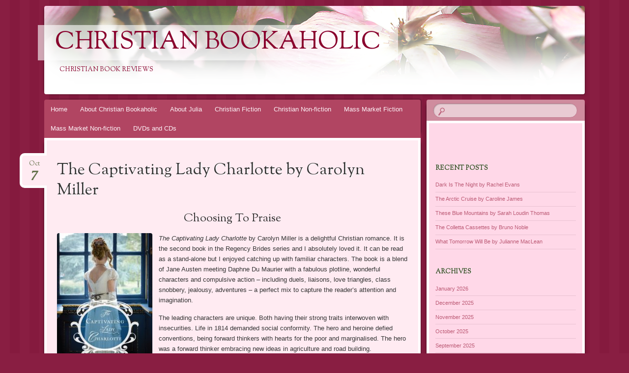

--- FILE ---
content_type: text/html; charset=UTF-8
request_url: http://www.christianbookaholic.com/2017/10/07/the-captivating-lady-charlotte-by-carolyn-miller/
body_size: 11714
content:
<!DOCTYPE html>
<!--[if IE 8]>
<html id="ie8" lang="en-GB">
<![endif]-->
<!--[if !(IE 8)]><!-->
<html lang="en-GB">
<!--<![endif]-->
<head>
<meta charset="UTF-8" />
<meta name="viewport" content="width=device-width" />
<title>The Captivating Lady Charlotte by Carolyn Miller | Christian Bookaholic</title>
<link rel="profile" href="http://gmpg.org/xfn/11" />
<link rel="pingback" href="http://www.christianbookaholic.com/xmlrpc.php" />
<!--[if lt IE 9]>
<script src="http://www.christianbookaholic.com/wp-content/themes/bouquet/js/html5.js" type="text/javascript"></script>
<![endif]-->

<meta name='robots' content='max-image-preview:large' />
<link rel='dns-prefetch' href='//stats.wp.com' />
<link rel='dns-prefetch' href='//maxcdn.bootstrapcdn.com' />
<link rel='dns-prefetch' href='//fonts.googleapis.com' />
<link rel='dns-prefetch' href='//v0.wordpress.com' />
<link rel="alternate" type="application/rss+xml" title="Christian Bookaholic &raquo; Feed" href="http://www.christianbookaholic.com/feed/" />
<link rel="alternate" type="application/rss+xml" title="Christian Bookaholic &raquo; Comments Feed" href="http://www.christianbookaholic.com/comments/feed/" />
<link rel="alternate" type="application/rss+xml" title="Christian Bookaholic &raquo; The Captivating Lady Charlotte by Carolyn Miller Comments Feed" href="http://www.christianbookaholic.com/2017/10/07/the-captivating-lady-charlotte-by-carolyn-miller/feed/" />
<link rel="alternate" title="oEmbed (JSON)" type="application/json+oembed" href="http://www.christianbookaholic.com/wp-json/oembed/1.0/embed?url=http%3A%2F%2Fwww.christianbookaholic.com%2F2017%2F10%2F07%2Fthe-captivating-lady-charlotte-by-carolyn-miller%2F" />
<link rel="alternate" title="oEmbed (XML)" type="text/xml+oembed" href="http://www.christianbookaholic.com/wp-json/oembed/1.0/embed?url=http%3A%2F%2Fwww.christianbookaholic.com%2F2017%2F10%2F07%2Fthe-captivating-lady-charlotte-by-carolyn-miller%2F&#038;format=xml" />
<style id='wp-img-auto-sizes-contain-inline-css' type='text/css'>
img:is([sizes=auto i],[sizes^="auto," i]){contain-intrinsic-size:3000px 1500px}
/*# sourceURL=wp-img-auto-sizes-contain-inline-css */
</style>
<link rel='stylesheet' id='jetpack_related-posts-css' href='http://www.christianbookaholic.com/wp-content/plugins/jetpack/modules/related-posts/related-posts.css?ver=20240116' type='text/css' media='all' />
<style id='wp-emoji-styles-inline-css' type='text/css'>

	img.wp-smiley, img.emoji {
		display: inline !important;
		border: none !important;
		box-shadow: none !important;
		height: 1em !important;
		width: 1em !important;
		margin: 0 0.07em !important;
		vertical-align: -0.1em !important;
		background: none !important;
		padding: 0 !important;
	}
/*# sourceURL=wp-emoji-styles-inline-css */
</style>
<style id='wp-block-library-inline-css' type='text/css'>
:root{--wp-block-synced-color:#7a00df;--wp-block-synced-color--rgb:122,0,223;--wp-bound-block-color:var(--wp-block-synced-color);--wp-editor-canvas-background:#ddd;--wp-admin-theme-color:#007cba;--wp-admin-theme-color--rgb:0,124,186;--wp-admin-theme-color-darker-10:#006ba1;--wp-admin-theme-color-darker-10--rgb:0,107,160.5;--wp-admin-theme-color-darker-20:#005a87;--wp-admin-theme-color-darker-20--rgb:0,90,135;--wp-admin-border-width-focus:2px}@media (min-resolution:192dpi){:root{--wp-admin-border-width-focus:1.5px}}.wp-element-button{cursor:pointer}:root .has-very-light-gray-background-color{background-color:#eee}:root .has-very-dark-gray-background-color{background-color:#313131}:root .has-very-light-gray-color{color:#eee}:root .has-very-dark-gray-color{color:#313131}:root .has-vivid-green-cyan-to-vivid-cyan-blue-gradient-background{background:linear-gradient(135deg,#00d084,#0693e3)}:root .has-purple-crush-gradient-background{background:linear-gradient(135deg,#34e2e4,#4721fb 50%,#ab1dfe)}:root .has-hazy-dawn-gradient-background{background:linear-gradient(135deg,#faaca8,#dad0ec)}:root .has-subdued-olive-gradient-background{background:linear-gradient(135deg,#fafae1,#67a671)}:root .has-atomic-cream-gradient-background{background:linear-gradient(135deg,#fdd79a,#004a59)}:root .has-nightshade-gradient-background{background:linear-gradient(135deg,#330968,#31cdcf)}:root .has-midnight-gradient-background{background:linear-gradient(135deg,#020381,#2874fc)}:root{--wp--preset--font-size--normal:16px;--wp--preset--font-size--huge:42px}.has-regular-font-size{font-size:1em}.has-larger-font-size{font-size:2.625em}.has-normal-font-size{font-size:var(--wp--preset--font-size--normal)}.has-huge-font-size{font-size:var(--wp--preset--font-size--huge)}.has-text-align-center{text-align:center}.has-text-align-left{text-align:left}.has-text-align-right{text-align:right}.has-fit-text{white-space:nowrap!important}#end-resizable-editor-section{display:none}.aligncenter{clear:both}.items-justified-left{justify-content:flex-start}.items-justified-center{justify-content:center}.items-justified-right{justify-content:flex-end}.items-justified-space-between{justify-content:space-between}.screen-reader-text{border:0;clip-path:inset(50%);height:1px;margin:-1px;overflow:hidden;padding:0;position:absolute;width:1px;word-wrap:normal!important}.screen-reader-text:focus{background-color:#ddd;clip-path:none;color:#444;display:block;font-size:1em;height:auto;left:5px;line-height:normal;padding:15px 23px 14px;text-decoration:none;top:5px;width:auto;z-index:100000}html :where(.has-border-color){border-style:solid}html :where([style*=border-top-color]){border-top-style:solid}html :where([style*=border-right-color]){border-right-style:solid}html :where([style*=border-bottom-color]){border-bottom-style:solid}html :where([style*=border-left-color]){border-left-style:solid}html :where([style*=border-width]){border-style:solid}html :where([style*=border-top-width]){border-top-style:solid}html :where([style*=border-right-width]){border-right-style:solid}html :where([style*=border-bottom-width]){border-bottom-style:solid}html :where([style*=border-left-width]){border-left-style:solid}html :where(img[class*=wp-image-]){height:auto;max-width:100%}:where(figure){margin:0 0 1em}html :where(.is-position-sticky){--wp-admin--admin-bar--position-offset:var(--wp-admin--admin-bar--height,0px)}@media screen and (max-width:600px){html :where(.is-position-sticky){--wp-admin--admin-bar--position-offset:0px}}

/*# sourceURL=wp-block-library-inline-css */
</style><style id='global-styles-inline-css' type='text/css'>
:root{--wp--preset--aspect-ratio--square: 1;--wp--preset--aspect-ratio--4-3: 4/3;--wp--preset--aspect-ratio--3-4: 3/4;--wp--preset--aspect-ratio--3-2: 3/2;--wp--preset--aspect-ratio--2-3: 2/3;--wp--preset--aspect-ratio--16-9: 16/9;--wp--preset--aspect-ratio--9-16: 9/16;--wp--preset--color--black: #000000;--wp--preset--color--cyan-bluish-gray: #abb8c3;--wp--preset--color--white: #ffffff;--wp--preset--color--pale-pink: #f78da7;--wp--preset--color--vivid-red: #cf2e2e;--wp--preset--color--luminous-vivid-orange: #ff6900;--wp--preset--color--luminous-vivid-amber: #fcb900;--wp--preset--color--light-green-cyan: #7bdcb5;--wp--preset--color--vivid-green-cyan: #00d084;--wp--preset--color--pale-cyan-blue: #8ed1fc;--wp--preset--color--vivid-cyan-blue: #0693e3;--wp--preset--color--vivid-purple: #9b51e0;--wp--preset--gradient--vivid-cyan-blue-to-vivid-purple: linear-gradient(135deg,rgb(6,147,227) 0%,rgb(155,81,224) 100%);--wp--preset--gradient--light-green-cyan-to-vivid-green-cyan: linear-gradient(135deg,rgb(122,220,180) 0%,rgb(0,208,130) 100%);--wp--preset--gradient--luminous-vivid-amber-to-luminous-vivid-orange: linear-gradient(135deg,rgb(252,185,0) 0%,rgb(255,105,0) 100%);--wp--preset--gradient--luminous-vivid-orange-to-vivid-red: linear-gradient(135deg,rgb(255,105,0) 0%,rgb(207,46,46) 100%);--wp--preset--gradient--very-light-gray-to-cyan-bluish-gray: linear-gradient(135deg,rgb(238,238,238) 0%,rgb(169,184,195) 100%);--wp--preset--gradient--cool-to-warm-spectrum: linear-gradient(135deg,rgb(74,234,220) 0%,rgb(151,120,209) 20%,rgb(207,42,186) 40%,rgb(238,44,130) 60%,rgb(251,105,98) 80%,rgb(254,248,76) 100%);--wp--preset--gradient--blush-light-purple: linear-gradient(135deg,rgb(255,206,236) 0%,rgb(152,150,240) 100%);--wp--preset--gradient--blush-bordeaux: linear-gradient(135deg,rgb(254,205,165) 0%,rgb(254,45,45) 50%,rgb(107,0,62) 100%);--wp--preset--gradient--luminous-dusk: linear-gradient(135deg,rgb(255,203,112) 0%,rgb(199,81,192) 50%,rgb(65,88,208) 100%);--wp--preset--gradient--pale-ocean: linear-gradient(135deg,rgb(255,245,203) 0%,rgb(182,227,212) 50%,rgb(51,167,181) 100%);--wp--preset--gradient--electric-grass: linear-gradient(135deg,rgb(202,248,128) 0%,rgb(113,206,126) 100%);--wp--preset--gradient--midnight: linear-gradient(135deg,rgb(2,3,129) 0%,rgb(40,116,252) 100%);--wp--preset--font-size--small: 13px;--wp--preset--font-size--medium: 20px;--wp--preset--font-size--large: 36px;--wp--preset--font-size--x-large: 42px;--wp--preset--spacing--20: 0.44rem;--wp--preset--spacing--30: 0.67rem;--wp--preset--spacing--40: 1rem;--wp--preset--spacing--50: 1.5rem;--wp--preset--spacing--60: 2.25rem;--wp--preset--spacing--70: 3.38rem;--wp--preset--spacing--80: 5.06rem;--wp--preset--shadow--natural: 6px 6px 9px rgba(0, 0, 0, 0.2);--wp--preset--shadow--deep: 12px 12px 50px rgba(0, 0, 0, 0.4);--wp--preset--shadow--sharp: 6px 6px 0px rgba(0, 0, 0, 0.2);--wp--preset--shadow--outlined: 6px 6px 0px -3px rgb(255, 255, 255), 6px 6px rgb(0, 0, 0);--wp--preset--shadow--crisp: 6px 6px 0px rgb(0, 0, 0);}:where(.is-layout-flex){gap: 0.5em;}:where(.is-layout-grid){gap: 0.5em;}body .is-layout-flex{display: flex;}.is-layout-flex{flex-wrap: wrap;align-items: center;}.is-layout-flex > :is(*, div){margin: 0;}body .is-layout-grid{display: grid;}.is-layout-grid > :is(*, div){margin: 0;}:where(.wp-block-columns.is-layout-flex){gap: 2em;}:where(.wp-block-columns.is-layout-grid){gap: 2em;}:where(.wp-block-post-template.is-layout-flex){gap: 1.25em;}:where(.wp-block-post-template.is-layout-grid){gap: 1.25em;}.has-black-color{color: var(--wp--preset--color--black) !important;}.has-cyan-bluish-gray-color{color: var(--wp--preset--color--cyan-bluish-gray) !important;}.has-white-color{color: var(--wp--preset--color--white) !important;}.has-pale-pink-color{color: var(--wp--preset--color--pale-pink) !important;}.has-vivid-red-color{color: var(--wp--preset--color--vivid-red) !important;}.has-luminous-vivid-orange-color{color: var(--wp--preset--color--luminous-vivid-orange) !important;}.has-luminous-vivid-amber-color{color: var(--wp--preset--color--luminous-vivid-amber) !important;}.has-light-green-cyan-color{color: var(--wp--preset--color--light-green-cyan) !important;}.has-vivid-green-cyan-color{color: var(--wp--preset--color--vivid-green-cyan) !important;}.has-pale-cyan-blue-color{color: var(--wp--preset--color--pale-cyan-blue) !important;}.has-vivid-cyan-blue-color{color: var(--wp--preset--color--vivid-cyan-blue) !important;}.has-vivid-purple-color{color: var(--wp--preset--color--vivid-purple) !important;}.has-black-background-color{background-color: var(--wp--preset--color--black) !important;}.has-cyan-bluish-gray-background-color{background-color: var(--wp--preset--color--cyan-bluish-gray) !important;}.has-white-background-color{background-color: var(--wp--preset--color--white) !important;}.has-pale-pink-background-color{background-color: var(--wp--preset--color--pale-pink) !important;}.has-vivid-red-background-color{background-color: var(--wp--preset--color--vivid-red) !important;}.has-luminous-vivid-orange-background-color{background-color: var(--wp--preset--color--luminous-vivid-orange) !important;}.has-luminous-vivid-amber-background-color{background-color: var(--wp--preset--color--luminous-vivid-amber) !important;}.has-light-green-cyan-background-color{background-color: var(--wp--preset--color--light-green-cyan) !important;}.has-vivid-green-cyan-background-color{background-color: var(--wp--preset--color--vivid-green-cyan) !important;}.has-pale-cyan-blue-background-color{background-color: var(--wp--preset--color--pale-cyan-blue) !important;}.has-vivid-cyan-blue-background-color{background-color: var(--wp--preset--color--vivid-cyan-blue) !important;}.has-vivid-purple-background-color{background-color: var(--wp--preset--color--vivid-purple) !important;}.has-black-border-color{border-color: var(--wp--preset--color--black) !important;}.has-cyan-bluish-gray-border-color{border-color: var(--wp--preset--color--cyan-bluish-gray) !important;}.has-white-border-color{border-color: var(--wp--preset--color--white) !important;}.has-pale-pink-border-color{border-color: var(--wp--preset--color--pale-pink) !important;}.has-vivid-red-border-color{border-color: var(--wp--preset--color--vivid-red) !important;}.has-luminous-vivid-orange-border-color{border-color: var(--wp--preset--color--luminous-vivid-orange) !important;}.has-luminous-vivid-amber-border-color{border-color: var(--wp--preset--color--luminous-vivid-amber) !important;}.has-light-green-cyan-border-color{border-color: var(--wp--preset--color--light-green-cyan) !important;}.has-vivid-green-cyan-border-color{border-color: var(--wp--preset--color--vivid-green-cyan) !important;}.has-pale-cyan-blue-border-color{border-color: var(--wp--preset--color--pale-cyan-blue) !important;}.has-vivid-cyan-blue-border-color{border-color: var(--wp--preset--color--vivid-cyan-blue) !important;}.has-vivid-purple-border-color{border-color: var(--wp--preset--color--vivid-purple) !important;}.has-vivid-cyan-blue-to-vivid-purple-gradient-background{background: var(--wp--preset--gradient--vivid-cyan-blue-to-vivid-purple) !important;}.has-light-green-cyan-to-vivid-green-cyan-gradient-background{background: var(--wp--preset--gradient--light-green-cyan-to-vivid-green-cyan) !important;}.has-luminous-vivid-amber-to-luminous-vivid-orange-gradient-background{background: var(--wp--preset--gradient--luminous-vivid-amber-to-luminous-vivid-orange) !important;}.has-luminous-vivid-orange-to-vivid-red-gradient-background{background: var(--wp--preset--gradient--luminous-vivid-orange-to-vivid-red) !important;}.has-very-light-gray-to-cyan-bluish-gray-gradient-background{background: var(--wp--preset--gradient--very-light-gray-to-cyan-bluish-gray) !important;}.has-cool-to-warm-spectrum-gradient-background{background: var(--wp--preset--gradient--cool-to-warm-spectrum) !important;}.has-blush-light-purple-gradient-background{background: var(--wp--preset--gradient--blush-light-purple) !important;}.has-blush-bordeaux-gradient-background{background: var(--wp--preset--gradient--blush-bordeaux) !important;}.has-luminous-dusk-gradient-background{background: var(--wp--preset--gradient--luminous-dusk) !important;}.has-pale-ocean-gradient-background{background: var(--wp--preset--gradient--pale-ocean) !important;}.has-electric-grass-gradient-background{background: var(--wp--preset--gradient--electric-grass) !important;}.has-midnight-gradient-background{background: var(--wp--preset--gradient--midnight) !important;}.has-small-font-size{font-size: var(--wp--preset--font-size--small) !important;}.has-medium-font-size{font-size: var(--wp--preset--font-size--medium) !important;}.has-large-font-size{font-size: var(--wp--preset--font-size--large) !important;}.has-x-large-font-size{font-size: var(--wp--preset--font-size--x-large) !important;}
/*# sourceURL=global-styles-inline-css */
</style>

<style id='classic-theme-styles-inline-css' type='text/css'>
/*! This file is auto-generated */
.wp-block-button__link{color:#fff;background-color:#32373c;border-radius:9999px;box-shadow:none;text-decoration:none;padding:calc(.667em + 2px) calc(1.333em + 2px);font-size:1.125em}.wp-block-file__button{background:#32373c;color:#fff;text-decoration:none}
/*# sourceURL=/wp-includes/css/classic-themes.min.css */
</style>
<link rel='stylesheet' id='cff-css' href='http://www.christianbookaholic.com/wp-content/plugins/custom-facebook-feed/assets/css/cff-style.min.css?ver=4.3.4' type='text/css' media='all' />
<link rel='stylesheet' id='sb-font-awesome-css' href='https://maxcdn.bootstrapcdn.com/font-awesome/4.7.0/css/font-awesome.min.css?ver=6.9' type='text/css' media='all' />
<link rel='stylesheet' id='easyazon-addition-popovers-css' href='http://www.christianbookaholic.com/wp-content/plugins/easyazon/addition/components/popovers/resources/popovers.css?ver=5.1.0' type='text/css' media='all' />
<link rel='stylesheet' id='bouquet-css' href='http://www.christianbookaholic.com/wp-content/themes/bouquet/style.css?ver=6.9' type='text/css' media='all' />
<link rel='stylesheet' id='pink-dogwood-css' href='http://www.christianbookaholic.com/wp-content/themes/bouquet/colors/pink-dogwood/pink-dogwood.css' type='text/css' media='all' />
<link rel='stylesheet' id='sorts-mill-goudy-css' href='http://fonts.googleapis.com/css?family=Sorts+Mill+Goudy%3A400&#038;ver=6.9' type='text/css' media='all' />
<script type="text/javascript" id="jetpack_related-posts-js-extra">
/* <![CDATA[ */
var related_posts_js_options = {"post_heading":"h4"};
//# sourceURL=jetpack_related-posts-js-extra
/* ]]> */
</script>
<script type="text/javascript" src="http://www.christianbookaholic.com/wp-content/plugins/jetpack/_inc/build/related-posts/related-posts.min.js?ver=20240116" id="jetpack_related-posts-js"></script>
<script type="text/javascript" src="http://www.christianbookaholic.com/wp-includes/js/jquery/jquery.min.js?ver=3.7.1" id="jquery-core-js"></script>
<script type="text/javascript" src="http://www.christianbookaholic.com/wp-includes/js/jquery/jquery-migrate.min.js?ver=3.4.1" id="jquery-migrate-js"></script>
<link rel="https://api.w.org/" href="http://www.christianbookaholic.com/wp-json/" /><link rel="alternate" title="JSON" type="application/json" href="http://www.christianbookaholic.com/wp-json/wp/v2/posts/2072" /><link rel="EditURI" type="application/rsd+xml" title="RSD" href="http://www.christianbookaholic.com/xmlrpc.php?rsd" />
<meta name="generator" content="WordPress 6.9" />
<link rel="canonical" href="http://www.christianbookaholic.com/2017/10/07/the-captivating-lady-charlotte-by-carolyn-miller/" />
<link rel='shortlink' href='https://wp.me/p70OqL-xq' />
	<style>img#wpstats{display:none}</style>
			<style type="text/css">
			#site-title a,
		#site-description {
			color: #89002d !important;
		}
		</style>
	
<!-- Jetpack Open Graph Tags -->
<meta property="og:type" content="article" />
<meta property="og:title" content="The Captivating Lady Charlotte by Carolyn Miller" />
<meta property="og:url" content="http://www.christianbookaholic.com/2017/10/07/the-captivating-lady-charlotte-by-carolyn-miller/" />
<meta property="og:description" content="Choosing To Praise The Captivating Lady Charlotte by Carolyn Miller is a delightful Christian romance. It is the second book in the Regency Brides series and I absolutely loved it. It can be read a…" />
<meta property="article:published_time" content="2017-10-07T07:59:18+00:00" />
<meta property="article:modified_time" content="2018-10-26T16:07:08+00:00" />
<meta property="og:site_name" content="Christian Bookaholic" />
<meta property="og:image" content="http://www.christianbookaholic.com/wp-content/uploads/2017/10/Char-194x300.jpg" />
<meta property="og:image:width" content="194" />
<meta property="og:image:height" content="300" />
<meta property="og:image:alt" content="" />
<meta property="og:locale" content="en_GB" />
<meta name="twitter:text:title" content="The Captivating Lady Charlotte by Carolyn Miller" />
<meta name="twitter:image" content="http://www.christianbookaholic.com/wp-content/uploads/2017/10/Char-194x300.jpg?w=144" />
<meta name="twitter:card" content="summary" />

<!-- End Jetpack Open Graph Tags -->
<link rel="icon" href="http://www.christianbookaholic.com/wp-content/uploads/2015/08/cropped-water1-32x32.png" sizes="32x32" />
<link rel="icon" href="http://www.christianbookaholic.com/wp-content/uploads/2015/08/cropped-water1-192x192.png" sizes="192x192" />
<link rel="apple-touch-icon" href="http://www.christianbookaholic.com/wp-content/uploads/2015/08/cropped-water1-180x180.png" />
<meta name="msapplication-TileImage" content="http://www.christianbookaholic.com/wp-content/uploads/2015/08/cropped-water1-270x270.png" />
</head>

<body class="wp-singular post-template-default single single-post postid-2072 single-format-standard wp-theme-bouquet">
<div id="page" class="hfeed">
	<header id="branding" role="banner" class="clearfix">
		<a class="header-link" href="http://www.christianbookaholic.com/" title="Christian Bookaholic" rel="home"></a>
		<hgroup>
			<h1 id="site-title"><a href="http://www.christianbookaholic.com/" title="Christian Bookaholic" rel="home">Christian Bookaholic</a></h1>
			<h2 id="site-description">Christian Book Reviews</h2>
		</hgroup>
	</header><!-- #branding -->

	<div id="main">

		<div id="primary">

			<nav id="access" role="navigation" class="navigation-main clearfix">
				<h1 class="menu-toggle section-heading">Menu</h1>
				<div class="skip-link screen-reader-text"><a href="#content" title="Skip to content">Skip to content</a></div>

				<div class="menu-main-menu-container"><ul id="menu-main-menu" class="menu"><li id="menu-item-75" class="menu-item menu-item-type-custom menu-item-object-custom menu-item-home menu-item-75"><a href="http://www.christianbookaholic.com/">Home</a></li>
<li id="menu-item-120" class="menu-item menu-item-type-post_type menu-item-object-page menu-item-120"><a href="http://www.christianbookaholic.com/about-christian-bookaholic/">About Christian Bookaholic</a></li>
<li id="menu-item-76" class="menu-item menu-item-type-post_type menu-item-object-page menu-item-76"><a href="http://www.christianbookaholic.com/about-julia/">About Julia</a></li>
<li id="menu-item-116" class="menu-item menu-item-type-taxonomy menu-item-object-category current-post-ancestor current-menu-parent current-post-parent menu-item-116"><a href="http://www.christianbookaholic.com/category/christian-fiction/">Christian Fiction</a></li>
<li id="menu-item-119" class="menu-item menu-item-type-taxonomy menu-item-object-category menu-item-119"><a href="http://www.christianbookaholic.com/category/christian-non-fiction/">Christian Non-fiction</a></li>
<li id="menu-item-123" class="menu-item menu-item-type-taxonomy menu-item-object-category menu-item-123"><a href="http://www.christianbookaholic.com/category/mass-market-fiction/">Mass Market Fiction</a></li>
<li id="menu-item-124" class="menu-item menu-item-type-taxonomy menu-item-object-category menu-item-124"><a href="http://www.christianbookaholic.com/category/mass-market-non-fiction/">Mass Market Non-fiction</a></li>
<li id="menu-item-125" class="menu-item menu-item-type-taxonomy menu-item-object-category menu-item-125"><a href="http://www.christianbookaholic.com/category/dvds-and-cds/">DVDs and CDs</a></li>
</ul></div>			</nav><!-- #access -->
	<div id="content-wrapper">
		<div id="content" role="main">

		
			
<article id="post-2072" class="post-2072 post type-post status-publish format-standard hentry category-christian-fiction tag-book-review tag-carolyn-miller tag-the-captivating-lady-charlotte">
	<header class="entry-header">
		<h1 class="entry-title">The Captivating Lady Charlotte by Carolyn Miller</h1>
		<div class="entry-date"><a href="http://www.christianbookaholic.com/2017/10/07/the-captivating-lady-charlotte-by-carolyn-miller/" title="7th October 2017" rel="bookmark">Oct<b>7</b></a></div>
	</header><!-- .entry-header -->

	<div class="entry-content">
		<h1 style="text-align: center;">Choosing To Praise</h1>
<p style="text-align: left;"><em><a href="http://www.christianbookaholic.com/wp-content/uploads/2017/10/Char.jpg"><img fetchpriority="high" decoding="async" class="alignleft size-medium wp-image-2073" src="http://www.christianbookaholic.com/wp-content/uploads/2017/10/Char-194x300.jpg" alt="" width="194" height="300" srcset="http://www.christianbookaholic.com/wp-content/uploads/2017/10/Char-194x300.jpg 194w, http://www.christianbookaholic.com/wp-content/uploads/2017/10/Char.jpg 647w" sizes="(max-width: 194px) 100vw, 194px" /></a>The Captivating Lady Charlotte</em> by Carolyn Miller is a delightful Christian romance. It is the second book in the Regency Brides series and I absolutely loved it. It can be read as a stand-alone but I enjoyed catching up with familiar characters. The book is a blend of Jane Austen meeting Daphne Du Maurier with a fabulous plotline, wonderful characters and compulsive action &#8211; including duels, liaisons, love triangles, class snobbery, jealousy, adventures &#8211; a perfect mix to capture the reader&#8217;s attention and imagination.</p>
<p>The leading characters are unique. Both having their strong traits interwoven with insecurities. Life in 1814 demanded social conformity. The hero and heroine defied conventions, being forward thinkers with hearts for the poor and marginalised. The hero was a forward thinker embracing new ideas in agriculture and road building.</p>
<p><span id="more-2072"></span></p>
<p>God is at the heart of the novel. Events may mean we lose sight of God at times. &#8220;He couldn&#8217;t pray&#8230; wasn&#8217;t even sure if God was real anymore.&#8221; God never loses sight of us, waiting for us to return to Him. &#8220;God? Silence.&#8221; Do not mistake silence for absence, it isn&#8217;t. Characters need to know they can trust God at all times.</p>
<p>There are the difficult topics of infant and maternal mortality. Life was fragile in the early nineteenth century. Characters strong in their faith, force themselves to lift their eyes from their circumstances to God. &#8220;Praise&#8230; is a choice.&#8221; When we choose to focus on God, He can and will get us through the storms of life. We need to &#8220;exchange worries for prayers.&#8221;</p>
<p>God&#8217;s grace covers each and every one of us. We do not deserve it. We did not earn it but we all receive it. We too, need to dispense grace and forgiveness to all, whether we think they deserve it or not.</p>
<p>Priorities were another theme. Far too many people of the upper classes were concerned with wealth, titles and making good marriages propelling the family up the social ladder. It was refreshing to meet characters who focused on people and whose motive for marriage was love.</p>
<p>The reader is in for a real treat with the novel being set in both London and the countryside. We meet a wealth of different people and are party to some wonderful natural locations where it is easy to see God&#8217;s handiwork.</p>
<p>I am excited by this Regency Brides series. The stories are wonderful and warm. Carolyn Miller is a new author and I am so pleased to have &#8216;discovered&#8217; her at the start of what I hope will be a very long career.</p>
<p>An absolutely delightful series. I am on to book three now.</p>
<p>I received this book for free. A favourable review was not required and all views expressed are my own.</p>
<p style="text-align: right;"><strong>JULIA WILSON</strong></p>
<p>&nbsp;</p>
<p>&nbsp;</p>

<div id='jp-relatedposts' class='jp-relatedposts' >
	<h3 class="jp-relatedposts-headline"><em>Related</em></h3>
</div>			</div><!-- .entry-content -->

	<footer class="entry-meta">
		This entry was posted on 7th October 2017, in <a href="http://www.christianbookaholic.com/category/christian-fiction/" rel="category tag">Christian Fiction</a> and tagged <a href="http://www.christianbookaholic.com/tag/book-review/" rel="tag">book review</a>, <a href="http://www.christianbookaholic.com/tag/carolyn-miller/" rel="tag">Carolyn Miller</a>, <a href="http://www.christianbookaholic.com/tag/the-captivating-lady-charlotte/" rel="tag">The Captivating Lady Charlotte</a>. Bookmark the <a href="http://www.christianbookaholic.com/2017/10/07/the-captivating-lady-charlotte-by-carolyn-miller/" rel="bookmark">permalink</a>.					<span class="comments-link"><a href="http://www.christianbookaholic.com/2017/10/07/the-captivating-lady-charlotte-by-carolyn-miller/#respond">Leave a comment</a></span>
					</footer><!-- #entry-meta -->
</article><!-- #post-## -->
				<nav id="nav-below">
		<h1 class="assistive-text section-heading">Post navigation</h1>

	
		<div class="nav-previous"><a href="http://www.christianbookaholic.com/2017/10/07/almond-street-mission-by-june-foster/" rel="prev"><span class="meta-nav">&larr;</span> Almond Street Mission by June Foster</a></div>		<div class="nav-next"><a href="http://www.christianbookaholic.com/2017/10/08/hearthland-vol-1-by-chautona-havig/" rel="next">Hearthland Vol 1 by Chautona Havig <span class="meta-nav">&rarr;</span></a></div>
	
	</nav><!-- #nav-below -->
	
			
<div id="comments">

	
	
		<div id="respond" class="comment-respond">
		<h3 id="reply-title" class="comment-reply-title">Leave a Reply <small><a rel="nofollow" id="cancel-comment-reply-link" href="/2017/10/07/the-captivating-lady-charlotte-by-carolyn-miller/#respond" style="display:none;">Cancel reply</a></small></h3><form action="http://www.christianbookaholic.com/wp-comments-post.php" method="post" id="commentform" class="comment-form"><p class="comment-notes"><span id="email-notes">Your email address will not be published.</span> <span class="required-field-message">Required fields are marked <span class="required">*</span></span></p><p class="comment-form-comment"><label for="comment">Comment <span class="required">*</span></label> <textarea id="comment" name="comment" cols="45" rows="8" maxlength="65525" required="required"></textarea></p><p class="comment-form-author"><label for="author">Name <span class="required">*</span></label> <input id="author" name="author" type="text" value="" size="30" maxlength="245" autocomplete="name" required="required" /></p>
<p class="comment-form-email"><label for="email">Email <span class="required">*</span></label> <input id="email" name="email" type="text" value="" size="30" maxlength="100" aria-describedby="email-notes" autocomplete="email" required="required" /></p>
<p class="comment-form-url"><label for="url">Website</label> <input id="url" name="url" type="text" value="" size="30" maxlength="200" autocomplete="url" /></p>
<p class="comment-subscription-form"><input type="checkbox" name="subscribe_comments" id="subscribe_comments" value="subscribe" style="width: auto; -moz-appearance: checkbox; -webkit-appearance: checkbox;" /> <label class="subscribe-label" id="subscribe-label" for="subscribe_comments">Notify me of follow-up comments by email.</label></p><p class="comment-subscription-form"><input type="checkbox" name="subscribe_blog" id="subscribe_blog" value="subscribe" style="width: auto; -moz-appearance: checkbox; -webkit-appearance: checkbox;" /> <label class="subscribe-label" id="subscribe-blog-label" for="subscribe_blog">Notify me of new posts by email.</label></p><p class="form-submit"><input name="submit" type="submit" id="submit" class="submit" value="Post Comment" /> <input type='hidden' name='comment_post_ID' value='2072' id='comment_post_ID' />
<input type='hidden' name='comment_parent' id='comment_parent' value='0' />
</p><p style="display: none;"><input type="hidden" id="akismet_comment_nonce" name="akismet_comment_nonce" value="40f39e4a76" /></p><p style="display: none !important;" class="akismet-fields-container" data-prefix="ak_"><label>&#916;<textarea name="ak_hp_textarea" cols="45" rows="8" maxlength="100"></textarea></label><input type="hidden" id="ak_js_1" name="ak_js" value="19"/><script>document.getElementById( "ak_js_1" ).setAttribute( "value", ( new Date() ).getTime() );</script></p></form>	</div><!-- #respond -->
	<p class="akismet_comment_form_privacy_notice">This site uses Akismet to reduce spam. <a href="https://akismet.com/privacy/" target="_blank" rel="nofollow noopener">Learn how your comment data is processed.</a></p>
</div><!-- #comments -->

		
		</div><!-- #content -->
	</div><!-- #content-wrapper -->
</div><!-- #primary -->


		<div id="secondary-wrapper">

		<div id="search-area">
			<form role="search" method="get" id="searchform" class="searchform" action="http://www.christianbookaholic.com/">
				<div>
					<label class="screen-reader-text" for="s">Search for:</label>
					<input type="text" value="" name="s" id="s" />
					<input type="submit" id="searchsubmit" value="Search" />
				</div>
			</form>		</div>
		<div id="secondary" class="widget-area" role="complementary">
			<aside id="text-2" class="widget widget_text">			<div class="textwidget">

</div>
		</aside>
		<aside id="recent-posts-2" class="widget widget_recent_entries">
		<h1 class="widget-title">Recent Posts</h1>
		<ul>
											<li>
					<a href="http://www.christianbookaholic.com/2026/01/24/dark-is-the-night-by-rachel-evans/">Dark Is The Night by Rachel Evans</a>
									</li>
											<li>
					<a href="http://www.christianbookaholic.com/2026/01/24/the-arctic-cruise-by-caroline-james/">The Arctic Cruise by Caroline James</a>
									</li>
											<li>
					<a href="http://www.christianbookaholic.com/2026/01/21/these-blue-mountains-by-sarah-loudin-thomas/">These Blue Mountains by Sarah Loudin Thomas</a>
									</li>
											<li>
					<a href="http://www.christianbookaholic.com/2026/01/21/the-colletta-cassettes-by-bruno-noble/">The Colletta Cassettes by Bruno Noble</a>
									</li>
											<li>
					<a href="http://www.christianbookaholic.com/2026/01/20/what-tomorrow-will-be-by-julianne-maclean/">What Tomorrow Will Be by Julianne MacLean</a>
									</li>
					</ul>

		</aside><aside id="archives-2" class="widget widget_archive"><h1 class="widget-title">Archives</h1>
			<ul>
					<li><a href='http://www.christianbookaholic.com/2026/01/'>January 2026</a></li>
	<li><a href='http://www.christianbookaholic.com/2025/12/'>December 2025</a></li>
	<li><a href='http://www.christianbookaholic.com/2025/11/'>November 2025</a></li>
	<li><a href='http://www.christianbookaholic.com/2025/10/'>October 2025</a></li>
	<li><a href='http://www.christianbookaholic.com/2025/09/'>September 2025</a></li>
	<li><a href='http://www.christianbookaholic.com/2025/08/'>August 2025</a></li>
	<li><a href='http://www.christianbookaholic.com/2025/07/'>July 2025</a></li>
	<li><a href='http://www.christianbookaholic.com/2025/06/'>June 2025</a></li>
	<li><a href='http://www.christianbookaholic.com/2025/05/'>May 2025</a></li>
	<li><a href='http://www.christianbookaholic.com/2025/04/'>April 2025</a></li>
	<li><a href='http://www.christianbookaholic.com/2025/03/'>March 2025</a></li>
	<li><a href='http://www.christianbookaholic.com/2025/02/'>February 2025</a></li>
	<li><a href='http://www.christianbookaholic.com/2025/01/'>January 2025</a></li>
	<li><a href='http://www.christianbookaholic.com/2024/12/'>December 2024</a></li>
	<li><a href='http://www.christianbookaholic.com/2024/11/'>November 2024</a></li>
	<li><a href='http://www.christianbookaholic.com/2024/10/'>October 2024</a></li>
	<li><a href='http://www.christianbookaholic.com/2024/09/'>September 2024</a></li>
	<li><a href='http://www.christianbookaholic.com/2024/08/'>August 2024</a></li>
	<li><a href='http://www.christianbookaholic.com/2024/07/'>July 2024</a></li>
	<li><a href='http://www.christianbookaholic.com/2024/06/'>June 2024</a></li>
	<li><a href='http://www.christianbookaholic.com/2024/05/'>May 2024</a></li>
	<li><a href='http://www.christianbookaholic.com/2024/04/'>April 2024</a></li>
	<li><a href='http://www.christianbookaholic.com/2024/03/'>March 2024</a></li>
	<li><a href='http://www.christianbookaholic.com/2024/02/'>February 2024</a></li>
	<li><a href='http://www.christianbookaholic.com/2024/01/'>January 2024</a></li>
	<li><a href='http://www.christianbookaholic.com/2023/12/'>December 2023</a></li>
	<li><a href='http://www.christianbookaholic.com/2023/11/'>November 2023</a></li>
	<li><a href='http://www.christianbookaholic.com/2023/10/'>October 2023</a></li>
	<li><a href='http://www.christianbookaholic.com/2023/09/'>September 2023</a></li>
	<li><a href='http://www.christianbookaholic.com/2023/08/'>August 2023</a></li>
	<li><a href='http://www.christianbookaholic.com/2023/07/'>July 2023</a></li>
	<li><a href='http://www.christianbookaholic.com/2023/06/'>June 2023</a></li>
	<li><a href='http://www.christianbookaholic.com/2023/05/'>May 2023</a></li>
	<li><a href='http://www.christianbookaholic.com/2023/04/'>April 2023</a></li>
	<li><a href='http://www.christianbookaholic.com/2023/03/'>March 2023</a></li>
	<li><a href='http://www.christianbookaholic.com/2023/02/'>February 2023</a></li>
	<li><a href='http://www.christianbookaholic.com/2023/01/'>January 2023</a></li>
	<li><a href='http://www.christianbookaholic.com/2022/12/'>December 2022</a></li>
	<li><a href='http://www.christianbookaholic.com/2022/11/'>November 2022</a></li>
	<li><a href='http://www.christianbookaholic.com/2022/10/'>October 2022</a></li>
	<li><a href='http://www.christianbookaholic.com/2022/09/'>September 2022</a></li>
	<li><a href='http://www.christianbookaholic.com/2022/08/'>August 2022</a></li>
	<li><a href='http://www.christianbookaholic.com/2022/07/'>July 2022</a></li>
	<li><a href='http://www.christianbookaholic.com/2022/06/'>June 2022</a></li>
	<li><a href='http://www.christianbookaholic.com/2022/05/'>May 2022</a></li>
	<li><a href='http://www.christianbookaholic.com/2022/04/'>April 2022</a></li>
	<li><a href='http://www.christianbookaholic.com/2022/03/'>March 2022</a></li>
	<li><a href='http://www.christianbookaholic.com/2022/02/'>February 2022</a></li>
	<li><a href='http://www.christianbookaholic.com/2022/01/'>January 2022</a></li>
	<li><a href='http://www.christianbookaholic.com/2021/12/'>December 2021</a></li>
	<li><a href='http://www.christianbookaholic.com/2021/11/'>November 2021</a></li>
	<li><a href='http://www.christianbookaholic.com/2021/10/'>October 2021</a></li>
	<li><a href='http://www.christianbookaholic.com/2021/09/'>September 2021</a></li>
	<li><a href='http://www.christianbookaholic.com/2021/08/'>August 2021</a></li>
	<li><a href='http://www.christianbookaholic.com/2021/07/'>July 2021</a></li>
	<li><a href='http://www.christianbookaholic.com/2021/06/'>June 2021</a></li>
	<li><a href='http://www.christianbookaholic.com/2021/05/'>May 2021</a></li>
	<li><a href='http://www.christianbookaholic.com/2021/04/'>April 2021</a></li>
	<li><a href='http://www.christianbookaholic.com/2021/03/'>March 2021</a></li>
	<li><a href='http://www.christianbookaholic.com/2021/02/'>February 2021</a></li>
	<li><a href='http://www.christianbookaholic.com/2021/01/'>January 2021</a></li>
	<li><a href='http://www.christianbookaholic.com/2020/12/'>December 2020</a></li>
	<li><a href='http://www.christianbookaholic.com/2020/11/'>November 2020</a></li>
	<li><a href='http://www.christianbookaholic.com/2020/10/'>October 2020</a></li>
	<li><a href='http://www.christianbookaholic.com/2020/09/'>September 2020</a></li>
	<li><a href='http://www.christianbookaholic.com/2020/08/'>August 2020</a></li>
	<li><a href='http://www.christianbookaholic.com/2020/07/'>July 2020</a></li>
	<li><a href='http://www.christianbookaholic.com/2020/06/'>June 2020</a></li>
	<li><a href='http://www.christianbookaholic.com/2020/05/'>May 2020</a></li>
	<li><a href='http://www.christianbookaholic.com/2020/04/'>April 2020</a></li>
	<li><a href='http://www.christianbookaholic.com/2020/03/'>March 2020</a></li>
	<li><a href='http://www.christianbookaholic.com/2020/02/'>February 2020</a></li>
	<li><a href='http://www.christianbookaholic.com/2020/01/'>January 2020</a></li>
	<li><a href='http://www.christianbookaholic.com/2019/12/'>December 2019</a></li>
	<li><a href='http://www.christianbookaholic.com/2019/11/'>November 2019</a></li>
	<li><a href='http://www.christianbookaholic.com/2019/10/'>October 2019</a></li>
	<li><a href='http://www.christianbookaholic.com/2019/09/'>September 2019</a></li>
	<li><a href='http://www.christianbookaholic.com/2019/08/'>August 2019</a></li>
	<li><a href='http://www.christianbookaholic.com/2019/07/'>July 2019</a></li>
	<li><a href='http://www.christianbookaholic.com/2019/06/'>June 2019</a></li>
	<li><a href='http://www.christianbookaholic.com/2019/05/'>May 2019</a></li>
	<li><a href='http://www.christianbookaholic.com/2019/04/'>April 2019</a></li>
	<li><a href='http://www.christianbookaholic.com/2019/03/'>March 2019</a></li>
	<li><a href='http://www.christianbookaholic.com/2019/02/'>February 2019</a></li>
	<li><a href='http://www.christianbookaholic.com/2019/01/'>January 2019</a></li>
	<li><a href='http://www.christianbookaholic.com/2018/12/'>December 2018</a></li>
	<li><a href='http://www.christianbookaholic.com/2018/11/'>November 2018</a></li>
	<li><a href='http://www.christianbookaholic.com/2018/10/'>October 2018</a></li>
	<li><a href='http://www.christianbookaholic.com/2018/09/'>September 2018</a></li>
	<li><a href='http://www.christianbookaholic.com/2018/08/'>August 2018</a></li>
	<li><a href='http://www.christianbookaholic.com/2018/07/'>July 2018</a></li>
	<li><a href='http://www.christianbookaholic.com/2018/06/'>June 2018</a></li>
	<li><a href='http://www.christianbookaholic.com/2018/05/'>May 2018</a></li>
	<li><a href='http://www.christianbookaholic.com/2018/04/'>April 2018</a></li>
	<li><a href='http://www.christianbookaholic.com/2018/03/'>March 2018</a></li>
	<li><a href='http://www.christianbookaholic.com/2018/02/'>February 2018</a></li>
	<li><a href='http://www.christianbookaholic.com/2018/01/'>January 2018</a></li>
	<li><a href='http://www.christianbookaholic.com/2017/12/'>December 2017</a></li>
	<li><a href='http://www.christianbookaholic.com/2017/11/'>November 2017</a></li>
	<li><a href='http://www.christianbookaholic.com/2017/10/'>October 2017</a></li>
	<li><a href='http://www.christianbookaholic.com/2017/09/'>September 2017</a></li>
	<li><a href='http://www.christianbookaholic.com/2017/08/'>August 2017</a></li>
	<li><a href='http://www.christianbookaholic.com/2017/07/'>July 2017</a></li>
	<li><a href='http://www.christianbookaholic.com/2017/06/'>June 2017</a></li>
	<li><a href='http://www.christianbookaholic.com/2017/05/'>May 2017</a></li>
	<li><a href='http://www.christianbookaholic.com/2017/04/'>April 2017</a></li>
	<li><a href='http://www.christianbookaholic.com/2017/03/'>March 2017</a></li>
	<li><a href='http://www.christianbookaholic.com/2017/02/'>February 2017</a></li>
	<li><a href='http://www.christianbookaholic.com/2017/01/'>January 2017</a></li>
	<li><a href='http://www.christianbookaholic.com/2016/12/'>December 2016</a></li>
	<li><a href='http://www.christianbookaholic.com/2016/11/'>November 2016</a></li>
	<li><a href='http://www.christianbookaholic.com/2016/10/'>October 2016</a></li>
	<li><a href='http://www.christianbookaholic.com/2016/09/'>September 2016</a></li>
	<li><a href='http://www.christianbookaholic.com/2016/08/'>August 2016</a></li>
	<li><a href='http://www.christianbookaholic.com/2016/07/'>July 2016</a></li>
	<li><a href='http://www.christianbookaholic.com/2016/06/'>June 2016</a></li>
	<li><a href='http://www.christianbookaholic.com/2016/05/'>May 2016</a></li>
	<li><a href='http://www.christianbookaholic.com/2016/04/'>April 2016</a></li>
	<li><a href='http://www.christianbookaholic.com/2016/03/'>March 2016</a></li>
	<li><a href='http://www.christianbookaholic.com/2016/02/'>February 2016</a></li>
	<li><a href='http://www.christianbookaholic.com/2016/01/'>January 2016</a></li>
	<li><a href='http://www.christianbookaholic.com/2015/12/'>December 2015</a></li>
	<li><a href='http://www.christianbookaholic.com/2015/11/'>November 2015</a></li>
	<li><a href='http://www.christianbookaholic.com/2015/10/'>October 2015</a></li>
	<li><a href='http://www.christianbookaholic.com/2015/09/'>September 2015</a></li>
	<li><a href='http://www.christianbookaholic.com/2015/08/'>August 2015</a></li>
			</ul>

			</aside>		</div><!-- #secondary .widget-area -->
	</div><!-- #secondary-wrapper -->
	
	</div><!-- #main -->
</div><!-- #page -->

<footer id="colophon" role="contentinfo">
	<div id="site-generator-wrapper">
		<div id="site-generator">
						<a href="http://wordpress.org/" title="Semantic Personal Publishing Platform" rel="generator">Proudly powered by WordPress</a>
			<span class="sep"> | </span>
			Theme: Bouquet by <a href="https://wordpress.com/themes/" rel="designer">WordPress.com</a>.		</div><!-- #site-generator -->
	</div><!-- #site-generator-wrapper -->
</footer><!-- #colophon -->

<script type="speculationrules">
{"prefetch":[{"source":"document","where":{"and":[{"href_matches":"/*"},{"not":{"href_matches":["/wp-*.php","/wp-admin/*","/wp-content/uploads/*","/wp-content/*","/wp-content/plugins/*","/wp-content/themes/bouquet/*","/*\\?(.+)"]}},{"not":{"selector_matches":"a[rel~=\"nofollow\"]"}},{"not":{"selector_matches":".no-prefetch, .no-prefetch a"}}]},"eagerness":"conservative"}]}
</script>
<!-- Custom Facebook Feed JS -->
<script type="text/javascript">var cffajaxurl = "http://www.christianbookaholic.com/wp-admin/admin-ajax.php";
var cfflinkhashtags = "true";
</script>
<script type="text/javascript" src="http://www.christianbookaholic.com/wp-content/plugins/custom-facebook-feed/assets/js/cff-scripts.min.js?ver=4.3.4" id="cffscripts-js"></script>
<script type="text/javascript" id="easyazon-addition-localize-links-js-extra">
/* <![CDATA[ */
var EasyAzon_Addition_Localize_Links = {"ajaxAction":"easyazon_addition_localize","ajaxUrl":"http://www.christianbookaholic.com/wp-admin/admin-ajax.php"};
//# sourceURL=easyazon-addition-localize-links-js-extra
/* ]]> */
</script>
<script type="text/javascript" src="http://www.christianbookaholic.com/wp-content/plugins/easyazon/addition/components/localization/links/resources/links.js?ver=5.1.0" id="easyazon-addition-localize-links-js"></script>
<script type="text/javascript" id="easyazon-addition-popovers-js-extra">
/* <![CDATA[ */
var EasyAzon_Addition_Components_Popovers = {"ajaxUrl":"http://www.christianbookaholic.com/wp-admin/admin-ajax.php","ajaxAction":"easyazon_get_popover_markup","loading":"Loading product data.","placement":"top","template":"\u003Cdiv class=\"popover easyazon-popover\"\u003E\u003Cdiv class=\"arrow\"\u003E\u003C/div\u003E\u003Ch3 class=\"popover-title\"\u003E\u003C/h3\u003E\u003Cdiv class=\"popover-content easyazon-popover-content\"\u003E\u003C/div\u003E\u003C/div\u003E","timeout":"750"};
//# sourceURL=easyazon-addition-popovers-js-extra
/* ]]> */
</script>
<script type="text/javascript" src="http://www.christianbookaholic.com/wp-content/plugins/easyazon/addition/components/popovers/resources/popovers.js?ver=5.1.0" id="easyazon-addition-popovers-js"></script>
<script type="text/javascript" src="http://www.christianbookaholic.com/wp-content/themes/bouquet/js/navigation.js?ver=20120206" id="bouquet-navigation-js"></script>
<script type="text/javascript" src="http://www.christianbookaholic.com/wp-includes/js/comment-reply.min.js?ver=6.9" id="comment-reply-js" async="async" data-wp-strategy="async" fetchpriority="low"></script>
<script type="text/javascript" id="jetpack-stats-js-before">
/* <![CDATA[ */
_stq = window._stq || [];
_stq.push([ "view", {"v":"ext","blog":"103628211","post":"2072","tz":"0","srv":"www.christianbookaholic.com","j":"1:15.4"} ]);
_stq.push([ "clickTrackerInit", "103628211", "2072" ]);
//# sourceURL=jetpack-stats-js-before
/* ]]> */
</script>
<script type="text/javascript" src="https://stats.wp.com/e-202604.js" id="jetpack-stats-js" defer="defer" data-wp-strategy="defer"></script>
<script defer type="text/javascript" src="http://www.christianbookaholic.com/wp-content/plugins/akismet/_inc/akismet-frontend.js?ver=1762983584" id="akismet-frontend-js"></script>
<script id="wp-emoji-settings" type="application/json">
{"baseUrl":"https://s.w.org/images/core/emoji/17.0.2/72x72/","ext":".png","svgUrl":"https://s.w.org/images/core/emoji/17.0.2/svg/","svgExt":".svg","source":{"concatemoji":"http://www.christianbookaholic.com/wp-includes/js/wp-emoji-release.min.js?ver=6.9"}}
</script>
<script type="module">
/* <![CDATA[ */
/*! This file is auto-generated */
const a=JSON.parse(document.getElementById("wp-emoji-settings").textContent),o=(window._wpemojiSettings=a,"wpEmojiSettingsSupports"),s=["flag","emoji"];function i(e){try{var t={supportTests:e,timestamp:(new Date).valueOf()};sessionStorage.setItem(o,JSON.stringify(t))}catch(e){}}function c(e,t,n){e.clearRect(0,0,e.canvas.width,e.canvas.height),e.fillText(t,0,0);t=new Uint32Array(e.getImageData(0,0,e.canvas.width,e.canvas.height).data);e.clearRect(0,0,e.canvas.width,e.canvas.height),e.fillText(n,0,0);const a=new Uint32Array(e.getImageData(0,0,e.canvas.width,e.canvas.height).data);return t.every((e,t)=>e===a[t])}function p(e,t){e.clearRect(0,0,e.canvas.width,e.canvas.height),e.fillText(t,0,0);var n=e.getImageData(16,16,1,1);for(let e=0;e<n.data.length;e++)if(0!==n.data[e])return!1;return!0}function u(e,t,n,a){switch(t){case"flag":return n(e,"\ud83c\udff3\ufe0f\u200d\u26a7\ufe0f","\ud83c\udff3\ufe0f\u200b\u26a7\ufe0f")?!1:!n(e,"\ud83c\udde8\ud83c\uddf6","\ud83c\udde8\u200b\ud83c\uddf6")&&!n(e,"\ud83c\udff4\udb40\udc67\udb40\udc62\udb40\udc65\udb40\udc6e\udb40\udc67\udb40\udc7f","\ud83c\udff4\u200b\udb40\udc67\u200b\udb40\udc62\u200b\udb40\udc65\u200b\udb40\udc6e\u200b\udb40\udc67\u200b\udb40\udc7f");case"emoji":return!a(e,"\ud83e\u1fac8")}return!1}function f(e,t,n,a){let r;const o=(r="undefined"!=typeof WorkerGlobalScope&&self instanceof WorkerGlobalScope?new OffscreenCanvas(300,150):document.createElement("canvas")).getContext("2d",{willReadFrequently:!0}),s=(o.textBaseline="top",o.font="600 32px Arial",{});return e.forEach(e=>{s[e]=t(o,e,n,a)}),s}function r(e){var t=document.createElement("script");t.src=e,t.defer=!0,document.head.appendChild(t)}a.supports={everything:!0,everythingExceptFlag:!0},new Promise(t=>{let n=function(){try{var e=JSON.parse(sessionStorage.getItem(o));if("object"==typeof e&&"number"==typeof e.timestamp&&(new Date).valueOf()<e.timestamp+604800&&"object"==typeof e.supportTests)return e.supportTests}catch(e){}return null}();if(!n){if("undefined"!=typeof Worker&&"undefined"!=typeof OffscreenCanvas&&"undefined"!=typeof URL&&URL.createObjectURL&&"undefined"!=typeof Blob)try{var e="postMessage("+f.toString()+"("+[JSON.stringify(s),u.toString(),c.toString(),p.toString()].join(",")+"));",a=new Blob([e],{type:"text/javascript"});const r=new Worker(URL.createObjectURL(a),{name:"wpTestEmojiSupports"});return void(r.onmessage=e=>{i(n=e.data),r.terminate(),t(n)})}catch(e){}i(n=f(s,u,c,p))}t(n)}).then(e=>{for(const n in e)a.supports[n]=e[n],a.supports.everything=a.supports.everything&&a.supports[n],"flag"!==n&&(a.supports.everythingExceptFlag=a.supports.everythingExceptFlag&&a.supports[n]);var t;a.supports.everythingExceptFlag=a.supports.everythingExceptFlag&&!a.supports.flag,a.supports.everything||((t=a.source||{}).concatemoji?r(t.concatemoji):t.wpemoji&&t.twemoji&&(r(t.twemoji),r(t.wpemoji)))});
//# sourceURL=http://www.christianbookaholic.com/wp-includes/js/wp-emoji-loader.min.js
/* ]]> */
</script>

</body>
</html>